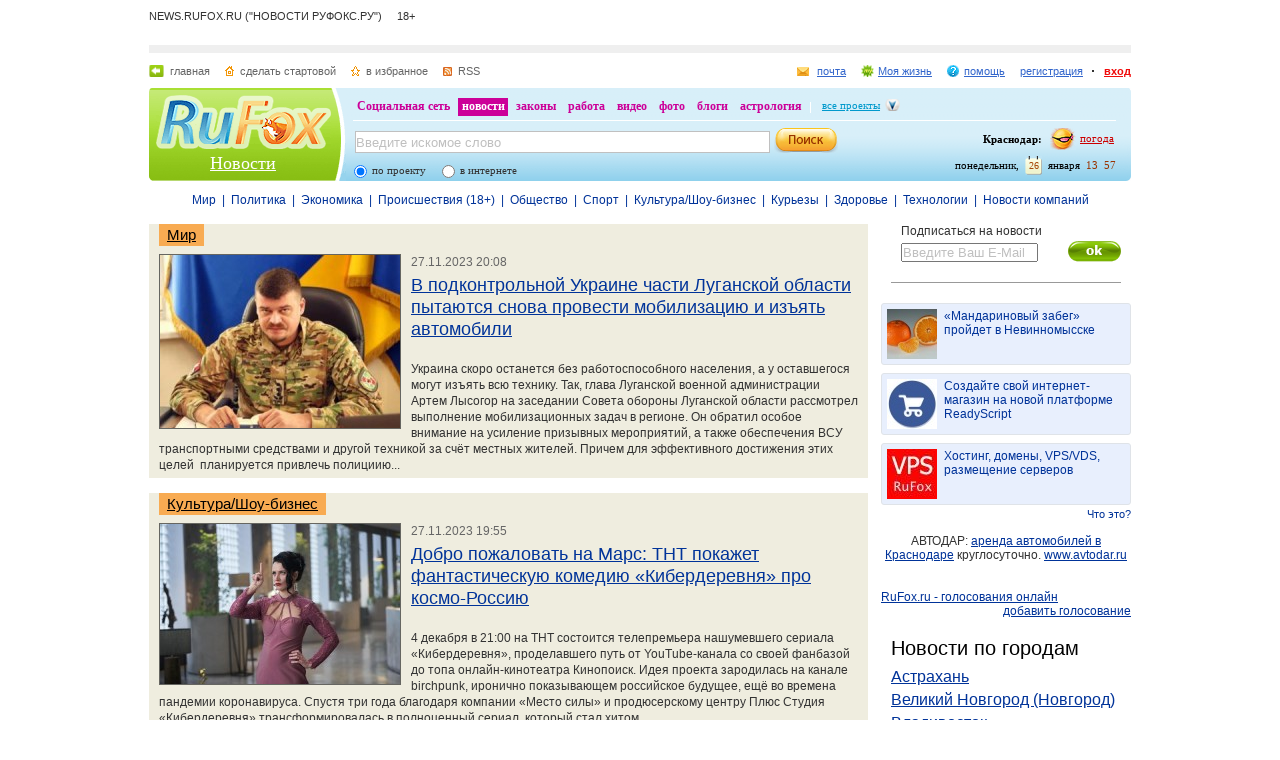

--- FILE ---
content_type: text/html; charset=utf-8
request_url: https://news.rufox.ru/archive/2023/11/27/
body_size: 18715
content:
<!DOCTYPE HTML PUBLIC "-//W3C//DTD HTML 4.01//EN" "http://www.w3.org/TR/html4/strict.dtd">
<html>
<head>
    <meta http-equiv="Pragma" content="no-cache">
    <meta http-equiv="Cache-Control" content="no-cache">
    <meta http-equiv="Content-Type" content="text/html; charset=utf-8">
    <meta name="google-site-verification" content="jmN22_97uVTAZ9AkInNkoMJ8Qq0jsjVVBzizhIeym0o" />
	<meta name="revisit-after" content="7 days">
	<meta name="viewport" content="width=960, initial-scale=1">
	<title>Лента новостей :: Новости - RuFox</title>

    
    <meta name="keywords" content="">
<meta name="description" content="">
        
    <link href="https://res.rufox.ru/css/news/style.css?v=124"  type="text/css" rel="stylesheet" />
    <link href="/favicon.ico" rel="shortcut icon" />
    
    <link rel="stylesheet" type="text/css" href="https://res.rufox.ru/css/RegionList.css?v=124" media="all"/>
    <!--[if IE 6]>
    <link href="https://res.rufox.ru/css/ie_png.css?v=124"  type="text/css" rel="stylesheet" />
    <![endif]-->
            <link rel="stylesheet" type="text/css" href="https://res.rufox.ru/css/rufox.css?v=124" media="all"/>
            <link rel="stylesheet" type="text/css" href="https://res.rufox.ru/css/colorbox.css?v=124" media="all"/>
            <link rel="stylesheet" type="text/css" href="https://res.rufox.ru/css/shapka/chapka.css?v=124" media="all"/>
                <script src="https://res.rufox.ru/js/jquery/jquery-1.5.min.js?v=89"></script>
            <script src="https://res.rufox.ru/js/rufox.js?v=89"></script>
            <script src="https://res.rufox.ru/js/shapka.js?v=89"></script>
            <script src="https://res.rufox.ru/js/clock.js?v=89"></script>
            <script src="https://res.rufox.ru/js/jquery.colorbox-min.js?v=89"></script>
        <script type="text/javascript" src="https://res.rufox.ru/js/jquery.cookie.js?v=89"></script>
    <script type="text/javascript" src="/js/init.js?v=89"></script>
   
	<link rel="alternate" type="application/rss+xml" title="Лента новостей RuFox.ru" href="http://news.rufox.ru/news/xml/index.xml" />
	<link rel="alternate" type="application/rss+xml" title="Мировые новости" href="http://news.rufox.ru/world.rss" />
	<link rel="alternate" type="application/rss+xml" title="Новости политики" href="http://news.rufox.ru/russia.rss" />
	<link rel="alternate" type="application/rss+xml" title="Новости экономики" href="http://news.rufox.ru/economy.rss" />
	<link rel="alternate" type="application/rss+xml" title="Происшествия" href="http://news.rufox.ru/incidents.rss" />
	<link rel="alternate" type="application/rss+xml" title="Общество" href="http://news.rufox.ru/society.rss" />
	<link rel="alternate" type="application/rss+xml" title="Новости спорта" href="http://news.rufox.ru/sport.rss" />
	<link rel="alternate" type="application/rss+xml" title="Новости Культуры и Шоу-бизнеса" href="http://news.rufox.ru/cultureshow.rss" />
	<link rel="alternate" type="application/rss+xml" title="Курьезные новости" href="http://news.rufox.ru/fun.rss" />
	<link rel="alternate" type="application/rss+xml" title="Новости технологий" href="http://news.rufox.ru/tehnology.rss" />
	<link rel="alternate" type="application/rss+xml" title="Новости компаний" href="http://news.rufox.ru/company.rss" />
	
	<meta property="og:title" content="Лента новостей :: Новости - RuFox">
	<meta property="og:site_name" content="Новости РуФокс">
	<meta property="og:type" content="article">
	
	<meta property="fb:admins" content="suhanov.artem">
	
	<meta name="twitter:card" content="summary">
	<meta name="twitter:site" content="@rufox">
	<meta name="twitter:title" content="Лента новостей :: Новости - RuFox">
	<meta name="twitter:description" content="Лента новостей :: Новости - RuFox">
	</head>
<body>
<!-- Yandex.Metrika counter --> <script type="text/javascript" > (function (d, w, c) { (w[c] = w[c] || []).push(function() { try { w.yaCounter47511991 = new Ya.Metrika2({ id:47511991, clickmap:true, trackLinks:true, accurateTrackBounce:true }); } catch(e) { } }); var n = d.getElementsByTagName("script")[0], s = d.createElement("script"), f = function () { n.parentNode.insertBefore(s, n); }; s.type = "text/javascript"; s.async = true; s.src = "https://mc.yandex.ru/metrika/tag.js"; if (w.opera == "[object Opera]") { d.addEventListener("DOMContentLoaded", f, false); } else { f(); } })(document, window, "yandex_metrika_callbacks2"); </script> <noscript><div><img src="https://mc.yandex.ru/watch/47511991" style="position:absolute; left:-9999px;" alt="" /></div></noscript> <!-- /Yandex.Metrika counter -->

<div id="min-max" class="min-max light">
<meta name="SKYPE_TOOLBAR" content="SKYPE_TOOLBAR_PARSER_COMPATIBLE" /> 
<!-- No index start -->
<script>   
Shapka.openSupportWindow = function(){
    w=window.open("https://help.rufox.ru/support/light.php?url="+escape(document.location.href),"support_window",'width=600,height=600,resizable=1,toolbar=0,location=0,status=0,menubar=0,directories=0,scrollbars=yes,top=0,left=0');
    w.focus();
}

serverYear = 2026;
serverMonth = 1;
serverDay = 26;
serverHours = 13;
serverMinutes = 57;
serverSeconds = 45;
</script>
<!-- Шапка сайта -->
<a name="top"></a>
<div id="block_chapka">
		

	<div class="block_otstup_page">

	<!-- Баннер -->
    
    <div class="block_servis"> NEWS.RUFOX.RU ("НОВОСТИ РУФОКС.РУ") &nbsp;&nbsp;&nbsp;&nbsp;18+</div>
    <div class="block_for_bannera">
	        <!-- Баннер новостей R1 -->
        
        <!-- Republer START -->
        <!-- Новости РуФокс. -->
        <!-- 728x90 -->
        <div id="republer_6475_7_1670950465"></div>
        <script type="text/javascript">
            (function(r, e, p, u, b) {
                if (!r[p]) {
                    b = e.getElementsByTagName("script")[0];
                    u = e.createElement("script");
                    u.type = "text/javascript";
                    u.src = "//a.republer.com/render.js?t=1670950465";
                    u.async = true;
                    b.parentNode.insertBefore(u, b);
                }
        
                r[p] = r[p] || [];
                r[p].push({
                    id          : "republer_6475_7_1670950465",
                    site_id     : 6475,
                    geometry_id : 7,
                    place_num   : 1,
                    pos         : 0,
                    float       : true
                });
            })(this, this.document, "RepublerBannerList");
        </script>
        <!-- Republer END -->
        <!-- баннер сверху -->
        </div>  
    
	<!-- Сервисы -->
		<div class="block_servis">
			<div class="servis_left">
				<a class="home" href="https://www.rufox.ru/">главная</a>
				<a class="start" href="#" onClick="rufoxSetHomePage(this);">сделать стартовой</a>
				<a class="izbran" href="#" onClick="rufoxAddToFavorites();">в избранное</a>
								<a class="rss" href="http://news.rufox.ru/news/xml/index.xml">RSS</a>
							</div>

			<div class="servis_right">

			

				                    <a class="pochta" href="http://mail.rufox.ru">почта</a>
				
                <a class="my_rf" href="http://my.rufox.ru">Моя жизнь</a>


				

                                    <a class="help" id="help_link" href="//help.rufox.ru/news/" target="_blank">помощь</a>
                                <style>
                    #help_menu{
                        display:none;
                        position:absolute;
                        width:113px;
                        overflow:hidden;
                    }
                </style>
                <div id="help_menu">
                        <div class="block_opoveshenia">
                            <p>
                                                                    <a href="http://help.rufox.ru/support/">
                                                                                                    Служба&nbsp;поддержки
                                                                </a>
                            </p>
                            <p>
                            <a href="//help.rufox.ru/news/">Помощь</a>
                            </p>
                        </div>
                </div>
                <script>
                    MenuBehavior.bindMenu("help_link", "help_menu");
                </script>

                
                					<a class="registr" href="/rfcommon/register/index.php?referer=http%3A%2F%2Fnews.rufox.ru%2Farchive%2F2023%2F11%2F27%2F">регистрация</a>
					<a class="vhod" href="/rfcommon/auth/index.php?referer=http%3A%2F%2Fnews.rufox.ru%2Farchive%2F2023%2F11%2F27%2F" onclick="javascript:Shapka.openAuthDialog(); return false;">вход</a>
							</div>
		</div>

	<!-- Блок с логотипом и поиском -->
		<div class="block_osnovn">

			<div class="kolonka_left">
				<div class="block_for_logo">
					<a href="https://www.rufox.ru/"><img src="https://res.rufox.ru/img/shapka/news_disain/logos.png" width="175" height="54" border="0" alt=""></a>
					
					<a class="link_project" href="/">Новости</a>
				</div>
			</div>

			<div class="back_r"></div>
			<div class="block_cent">

				<div id="block_projectov">
                
					<div id="project_links">
                        <a href="http://my.rufox.ru/" >Социальная сеть</a>
                        <a href="https://news.rufox.ru/" class="proj_act">новости</a>
                        <a href="http://law.rufox.ru/" >законы</a>
                        <a href="http://job.rufox.ru/" >работа</a>
						<a href="http://videos.rufox.ru/" >видео</a>
						<a href="http://foto.rufox.ru/" >фото</a>
                        <a href="http://blogs.rufox.ru/" >блоги</a>
                        
						
						<a href="http://astro.rufox.ru/" >астрология</a>
						
					</div>

					<div class="open_project">
						<a href="JavaScript:void(0)" id="all_prjs_link" class="icon">все проекты</a>
				
						<style>
						    #all_prjs_menu {
							position:absolute;
							z-index:100;
							width:100px;
							display:none;
							margin-top:-10px;
						    }
						</style>

						<!--[if IE]>
						<style>
						    #all_prjs_menu {
							margin-top:0px;
						    }
						</style>
						<![endif]-->

						<div id="all_prjs_menu">
							<div class="block_opoveshenia">
                                <p><a href="http://recept.rufox.ru/" class="flow_menu">Рецепты</a></p>
<p><a href="http://travel.rufox.ru/" class="flow_menu">Туризм</a></p>
<p><a href="http://www.rufox.ru/adverts/market/" class="flow_menu">Барахолка</a></p>
<p><a href="http://conf.rufox.ru/" class="flow_menu">Конференция</a></p>
<p><a href="http://konkurs.rufox.ru/" class="flow_menu">Королева лета</a></p>
<p><a href="http://love.rufox.ru/" class="flow_menu">Знакомства</a></p>
<p><a href="http://files.rufox.ru/" class="flow_menu">Файлы</a></p>
<p><a href="http://konkurs.rufox.ru/all/" class="flow_menu">Наши конкурсы</a></p>
<p><a href="http://play.rufox.ru/" class="flow_menu">Игры</a></p>

<p><a href="http://realty.rufox.ru/" class="flow_menu">Недвижимость</a></p>
<p><a href="http://auto.rufox.ru/" class="flow_menu">Авто</a></p>

<p><a href="http://top100.rufox.ru/" class="flow_menu">Рейтинг</a></p>
<p><a href="http://forum.rufox.ru/" class="flow_menu">Форум</a></p>
<p><a href="http://firms.rufox.ru/" class="flow_menu">Предприятия</a></p>
<p><a href="http://history.rufox.ru/" class="flow_menu">Летопись</a></p>

<p><a href="http://catalog.rufox.ru/" class="flow_menu">Каталог сайтов</a></p>                                
<p><a href="http://subscribe.rufox.ru/" class="flow_menu">Рассылки</a></p>                                
<p><a href="http://poll.rufox.ru/" class="flow_menu">Голосования</a></p>                                
<p><a href="http://hosting.rufox.ru/" class="flow_menu">Хостинг</a></p>                                
<p><a href="http://corp.rufox.ru/sms/" class="flow_menu">SMS рассылки</a></p>                                
							</div>
						</div>
					</div>
					<script>
						MenuBehavior.bindMenu("all_prjs_link", "all_prjs_menu");
					</script>
				</div>


				<div class="shapka_kolonka_right">
					<div class="pogoda">
						<table align="right">
						<tr>
						<td>
						    <div class="gorod"><b>Краснодар:</b></div>
						</td>
						<td>
						    <a href="http://pogoda.rufox.ru">погода</a>
						</td>
						</tr>
						</table>
					</div>
					<div class="gorod_time">
						<div class="time"><div id="clock_hour"></div><div id="clock_dots"></div><div id="clock_minute"></div></div>
						<div class="day_kalend">
							<div>января</div>
							<div class="kalend">26</div>
							<div>понедельник,</div>
						</div>
					</div>
				</div>

				<div class="kolonka_cent">
					<div class="block_search">
						<form action="//search.rufox.ru/news/" method="get">
							<table border="0">
							<tr>
								<td>
								<input class="input" id="mainsearchinput" value="Введите искомое слово" name="query"/>
																																<script>
									   if( jQuery && jQuery.fn.deftext ) {
										    jQuery(document).ready( function() {
										        $("#mainsearchinput").deftext();
										    });
									   }
								</script>
																</td>
								<td><input type="submit" value="" class="but_search"></td>
							</tr>
							</table>
														<div class="block_radio_sel">
                                                                <div class="cb_option">
                                    <input id="st_project" type="radio" name="stype" onclick="$(this).parents('form').attr('action','//search.rufox.ru/news/')" checked/>
                                    <div class="cb_descr">
                                        <label for="st_project">по проекту</label>
                                    </div>
                                </div>
                                                                <div class="cb_option">
                                    <input id="st_internet" type="radio" name="stype" onclick="$(this).parents('form').attr('action','//search.rufox.ru/internet/')" />
                                    <div class="cb_descr">
                                        <label for="st_internet">в интернете</label>
                                    </div>
                                </div>
                            </div>
														
						</form>
					</div>
				</div>
			</div>
		</div>
	<!-- конец блока с логотипом и поиском -->
	</div>
</div>	


    <div style="display: none;">
    <div id="auth_dialog" style="overflow: hidden;">
        <div style="height: 200px; width: 200px; float: left;"> 
            <div style="padding: 10px;">
                <div style="font-size: 18px;">Вход в систему</div>
                <form action="/rfcommon/auth/index.php" method="post">
                    <input type="hidden" name="referer" value="http://news.rufox.ru/archive/2023/11/27/"/>
                    <input type="hidden" name="dialog" value="1">
                    <div style="padding: 10px 0 3px 0;">Логин:</div>
                    <div><input type="text" style="padding: 1px; font-size: 16px; width: 165px; margin-bottom: 10px;" name="login" tabindex="1"></div>
                    <div style="padding: 3px 0;">
                        Пароль: 
                        <a target="_blank" href="http://my.rufox.ru/password/?Act=pwdrecovery" class="link_small"> забыли? </a>
                    </div>
                    <div><input type="password" style="padding: 1px; font-size: 16px; width: 165px; margin-bottom: 10px;" tabindex="2" name="pass"></div>

                    <div style="float: right; padding: 4px 10px 0 0; color: gray; font-size: 11px;" >
                        <input type="checkbox" style="float: left; height: 15px;" id="memberme_id" checked="checked" name="memberme">
                        <label for="memberme_id">&nbsp;Запомнить меня</label><br />
                    </div>
                    <input type="submit" value="Войти" tabindex="3">
                    <div style="margin-top: 5px;">
                        <a href="/rfcommon/register/index.php?referer=http%3A%2F%2Fnews.rufox.ru%2Farchive%2F2023%2F11%2F27%2F" class="link_big">регистрация &gt;&gt;</a>
                    </div>

                </form>
            </div>
        </div>
        <div style="height: 200px; width: 215px; float: left;"> 
            
            <div style="padding-top: 10px;">Использовать мою учётную запись:</div>
            <div style="height: 10px;"></div>

            <div class="soc_accounts">
                <!-- No index start -->
                <noindex>
                    <a title="Вконтакте" class="socbtn vkontakte" href="http://api.vk.com/oauth/authorize?client_id=2704085&amp;redirect_uri=http%3A%2F%2Fmy.rufox.ru%2Frfcommon%2Fauth%2Fvk.com%2Fregister.php&amp;scope=255&amp;display=page&amp;response_type=code"> Вконтакте </a>
                    <a title="Facebook" class="socbtn facebook" href="/rfcommon/auth/facebook.com/register.php?referer=http%3A%2F%2Fmy.rufox.ru%2F"> Facebook </a>
                    <a title="Mail.ru" class="socbtn mail_ru" href="https://connect.mail.ru/oauth/authorize?client_id=653717&amp;redirect_uri=http%3A%2F%2Fmy.rufox.ru%2Frfcommon%2Fauth%2Fmail.ru%2Fregister.php&amp;response_type=code">Mail.ru</a>
                    <a title="Одноклассники" class="socbtn odnoklassniki" href="http://www.odnoklassniki.ru/oauth/authorize?client_id=6183168&amp;scope=VALUABLE ACCESS;SET STATUS;PHOTO CONTENT;MESSAGING&amp;response_type=code&amp;redirect_uri=http%3A%2F%2Fmy.rufox.ru%2Frfcommon%2Fauth%2Fodnoklassniki.ru%2Fregister.php">Одноклассники</a>
                </noindex>
                <!-- No index end -->
            </div>
            
           
        </div>
    </div>
</div>
<!-- конец шапки -->
<!-- No index end -->

<div class="block_otstup">
    
    <!--категории -->
    <div class="menu_">
                   
                                        <a class="menu_links" href="/world/">Мир</a>
                               
            &nbsp;|&nbsp;                            <a class="menu_links" href="/russia/">Политика</a>
                               
            &nbsp;|&nbsp;                            <a class="menu_links" href="/economy/">Экономика</a>
                               
            &nbsp;|&nbsp;                            <a class="menu_links" href="/incidents/">Происшествия (18+)</a>
                               
            &nbsp;|&nbsp;                            <a class="menu_links" href="/society/">Общество</a>
                               
            &nbsp;|&nbsp;                            <a class="menu_links" href="/sport/">Спорт</a>
                               
            &nbsp;|&nbsp;                            <a class="menu_links" href="/cultureshow/">Культура/Шоу-бизнес</a>
                               
            &nbsp;|&nbsp;                            <a class="menu_links" href="/fun/">Курьезы</a>
                               
            &nbsp;|&nbsp;                            <a class="menu_links" href="/health/">Здоровье</a>
                               
            &nbsp;|&nbsp;                            <a class="menu_links" href="/tehnology/">Технологии</a>
                               
            &nbsp;|&nbsp;                            <a class="menu_links" href="/company/">Новости компаний</a>
                        </div>
    <!--категориям конец -->

    <!--главный блок -->
    <div class="block"> 

                
        <div class="column_right" style="width: 250px">
            <div class="subscribe" style="margin: 0px 0px; padding: 0 0 0 20px;">
    Подписаться на новости
    <input type="text" style="margin-top: 5px; color: silver; width: 133px;" value="Введите Ваш E-Mail" class="deftext" name="subscribe_email" deftext="Введите Ваш E-Mail">
    <a href="javascript:subscribe()" class="subhot">
        <img style="float: right; margin: 3px 10px 0 0;" src="//res.rufox.ru/img/cook/ok.gif">
    </a>
</div>            <br />
            <div class="line_news_2"></div>

            <style>.teasers_list{margin-top: 15px}</style>
                         
   
    
                    
    
         
                <div class="teasers_list">
                                            <div class="one_teaser">
                    <div class="teaser_square">
                        <a target="_blank" href="//my.rufox.ru/go.php?teaser_id=&url=http%3A%2F%2Fnews.rufox.ru%2Ftexts%2F2025%2F12%2F25%2F384943.htm&project_id=8">
                            <img src="http://img.rufox.ru/files/50x50/883752.jpg" width="50" height="50" />
                            &laquo;Мандариновый забег&raquo; пройдет в Невинномысске                        </a>
                    </div>
                </div>
                            <div class="teaser_separator"></div>                <div class="one_teaser">
                    <div class="teaser_square">
                        <a target="_blank" href="//my.rufox.ru/go.php?teaser_id=56&url=http%3A%2F%2Freadyscript.ru%2Fq-9rccebnzve%2F&project_id=8">
                            <img src="http://img.rufox.ru/files/50x50/724238.jpg" width="50" height="50" />
                            Создайте свой интернет-магазин на новой платформе ReadyScript                        </a>
                    </div>
                </div>
                            <div class="teaser_separator"></div>                <div class="one_teaser">
                    <div class="teaser_square">
                        <a target="_blank" href="//my.rufox.ru/go.php?teaser_id=62&url=http%3A%2F%2Fhosting.rufox.ru&project_id=8">
                            <img src="http://img.rufox.ru/files/50x50/735937.jpg" width="50" height="50" />
                            Хостинг, домены, VPS/VDS, размещение серверов                        </a>
                    </div>
                </div>
                        <div class="teasers_add" style="text-align: right; font-size: 11px; padding-top: 3px;">
                <a href="http://corp.rufox.ru/teasers/">Что это?</a>
            </div>
        </div>    
                <br />            
            <div style="text-align: center;">
	        АВТОДАР: <a href="http://www.avtodar.ru" target="_blank">аренда автомобилей в Краснодаре</a> круглосуточно. <a href="http://www.avtodar.ru" target="_blank">www.avtodar.ru</a>
            </div>

                        
                            <br />
                <div style="text-align: center;">
                    <!-- Баннер новостей R3 -->

<!-- Republer START -->
<!-- Новости РуФокс. -->
<!-- 240x400 -->
<div id="republer_6475_5_1670954118"></div>
<script type="text/javascript">
    (function(r, e, p, u, b) {
        if (!r[p]) {
            b = e.getElementsByTagName("script")[0];
            u = e.createElement("script");
            u.type = "text/javascript";
            u.src = "//a.republer.com/render.js?t=1670954118";
            u.async = true;
            b.parentNode.insertBefore(u, b);
        }

        r[p] = r[p] || [];
        r[p].push({
            id          : "republer_6475_5_1670954118",
            site_id     : 6475,
            geometry_id : 5,
            place_num   : 1,
            pos         : 0,
            float       : true
        });
    })(this, this.document, "RepublerBannerList");
</script>
<!-- Republer END -->

<!--/* OpenX Javascript Tag v2.4.6 */-->

<script type='text/javascript'><!--//<![CDATA[
   var m3_u = (location.protocol=='https:'?'https://adv.rufox.ru/delivery/ajs.php':'http://adv.rufox.ru/delivery/ajs.php');
   var m3_r = Math.floor(Math.random()*99999999999);
   if (!document.MAX_used) document.MAX_used = ',';
   document.write ("<scr"+"ipt type='text/javascript' defer src='"+m3_u);
   document.write ("?zoneid=24&amp;target=_blank");
   document.write ('&amp;cb=' + m3_r);
   if (document.MAX_used != ',') document.write ("&amp;exclude=" + document.MAX_used);
   document.write ("&amp;loc=" + escape(window.location));
   if (document.referrer) document.write ("&amp;referer=" + escape(document.referrer));
   if (document.context) document.write ("&context=" + escape(document.context));
   if (document.mmm_fo) document.write ("&amp;mmm_fo=1");
   document.write ("'><\/scr"+"ipt>");
//]]>--></script><noscript><a href='//adv.rufox.ru/delivery/ck.php?n=a83662eb&amp;cb=463869' target='_blank'><img src='//adv.rufox.ru/delivery/avw.php?zoneid=24&amp;n=a83662eb' border='0' alt='' /></a></noscript>
 


                </div>
                <br />
                        
            

<a id='poll-link_1' href='//poll.rufox.ru'>RuFox.ru - голосования онлайн</a><script src='//poll.rufox.ru/?Act=ajax&id=1&host=news.rufox.ru'></script> 

<div style="text-align: right; padding-bottom: 5px;">
    <a href="//poll.rufox.ru/?Act=addPoll">добавить голосование</a>
</div>                <div class="vertical_cities">
        <h2 style="padding-left: 0pt; margin-left: 0pt;"><a href="/cities/" class="block_title">Новости по городам</a></h2>
                    <div>
                <a href="/Astrahan/">Астрахань</a>
            </div>
                    <div>
                <a href="/VelikiyNovgorod/">Великий Новгород (Новгород)</a>
            </div>
                    <div>
                <a href="/Vladivostok/">Владивосток</a>
            </div>
                    <div>
                <a href="/Vkadikavkaz/">Владикавказ</a>
            </div>
                    <div>
                <a href="/Volgograd/">Волгоград</a>
            </div>
                    <div>
                <a href="/Grozniy/">Грозный</a>
            </div>
                    <div>
                <a href="/Ekaterinburg/">Екатеринбург</a>
            </div>
                    <div>
                <a href="/Kazan/">Казань</a>
            </div>
                    <div>
                <a href="/Krasnodar/">Краснодар</a>
            </div>
                    <div>
                <a href="/Krasnoyarsk/">Красноярск</a>
            </div>
                    <div>
                <a href="/Maykop/">Майкоп (Адыгея)</a>
            </div>
                    <div>
                <a href="/Mahachkala/">Махачкала</a>
            </div>
                    <div>
                <a href="/Moscow/">Москва</a>
            </div>
                    <div>
                <a href="/Novosibirsk/">Новосибирск</a>
            </div>
                    <div>
                <a href="/Perm/">Пермь</a>
            </div>
                    <div>
                <a href="/Rostov-na-Donu/">Ростов-на-Дону</a>
            </div>
                    <div>
                <a href="/St-Petersburg/">Санкт-Петербург</a>
            </div>
                    <div>
                <a href="/Sochi/">Сочи</a>
            </div>
                    <div>
                <a href="/Stavropol/">Ставрополь</a>
            </div>
                    <div>
                <a href="/Ufa/">Уфа</a>
            </div>
                <div style="text-align: right;">
            <a href="/cities/" style="font-size: 12px;">Другой город</a>    
        </div>
    </div>
          
            <div id="calendar" class="block_calendar">
    <h2><a href="/calendar/">Архив новостей</a></h2>

    <form name="calendar_browse" id="calendar_browse" action="/" method="get">
        <input type="hidden" name="Act" value="archive"/>
        <select name="month" class="calendar_month">
                    <option value="1">Январь</option>
                    <option value="2">Февраль</option>
                    <option value="3">Март</option>
                    <option value="4">Апрель</option>
                    <option value="5">Май</option>
                    <option value="6">Июнь</option>
                    <option value="7">Июль</option>
                    <option value="8">Август</option>
                    <option value="9">Сентябрь</option>
                    <option value="10">Октябрь</option>
                    <option value="11" selected  style="background-color: #d4e2f3;">Ноябрь</option>
                    <option value="12">Декабрь</option>
                </select>
        <select name="year" class="calendar_year">
                    <option value="2006">2006</option>
                    <option value="2007">2007</option>
                    <option value="2008">2008</option>
                    <option value="2009">2009</option>
                    <option value="2010">2010</option>
                    <option value="2011">2011</option>
                    <option value="2012">2012</option>
                    <option value="2013">2013</option>
                    <option value="2014">2014</option>
                    <option value="2015">2015</option>
                    <option value="2016">2016</option>
                    <option value="2017">2017</option>
                    <option value="2018">2018</option>
                    <option value="2019">2019</option>
                    <option value="2020">2020</option>
                    <option value="2021">2021</option>
                    <option value="2022">2022</option>
                    <option value="2023" selected style="background-color: #d4e2f3;">2023</option>
                    <option value="2024">2024</option>
                    <option value="2025">2025</option>
                    <option value="2026">2026</option>
                </select>
        <input type="submit" class="calendar_go" value="&gt;" />
    </form>

    <div id="calendar_container">
        <table>
        <tbody>
        <tr><td>Пн</td><td>Вт</td><td>Ср</td><td>Чт</td><td>Пт</td><td>Сб</td><td>Вс</td></tr>
            <tr height="15">
        <td></td>
                            
        <td></td>
                            
        <td class="day">
                            01                        </td>
                            
        <td class="day">
                            <a href="/archive/2023/11/2/" title="20 новостей за день" alt="20 новостей за день" style="font-weight: bold;">2</a>
                        </td>
                            
        <td class="day">
                            <a href="/archive/2023/11/3/" title="14 новостей за день" alt="14 новостей за день" style="font-weight: bold;">3</a>
                        </td>
                            
        <td class="day">
                            04                        </td>
                            
        <td class="day">
                            05                        </td>
                </tr>            <tr height="15">
        <td class="day">
                            06                        </td>
                            
        <td class="day">
                            <a href="/archive/2023/11/7/" title="14 новостей за день" alt="14 новостей за день" style="font-weight: bold;">7</a>
                        </td>
                            
        <td class="day">
                            <a href="/archive/2023/11/8/" title="8 новостей за день" alt="8 новостей за день" style="font-weight: bold;">8</a>
                        </td>
                            
        <td class="day">
                            <a href="/archive/2023/11/9/" title="10 новостей за день" alt="10 новостей за день" style="font-weight: bold;">9</a>
                        </td>
                            
        <td class="day">
                            <a href="/archive/2023/11/10/" title="14 новостей за день" alt="14 новостей за день" style="font-weight: bold;">10</a>
                        </td>
                            
        <td class="day">
                            11                        </td>
                            
        <td class="day">
                            12                        </td>
                </tr>            <tr height="15">
        <td class="day">
                            <a href="/archive/2023/11/13/" title="12 новостей за день" alt="12 новостей за день" style="font-weight: bold;">13</a>
                        </td>
                            
        <td class="day">
                            <a href="/archive/2023/11/14/" title="13 новостей за день" alt="13 новостей за день" style="font-weight: bold;">14</a>
                        </td>
                            
        <td class="day">
                            <a href="/archive/2023/11/15/" title="9 новостей за день" alt="9 новостей за день" style="font-weight: bold;">15</a>
                        </td>
                            
        <td class="day">
                            <a href="/archive/2023/11/16/" title="17 новостей за день" alt="17 новостей за день" style="font-weight: bold;">16</a>
                        </td>
                            
        <td class="day">
                            <a href="/archive/2023/11/17/" title="13 новостей за день" alt="13 новостей за день" style="font-weight: bold;">17</a>
                        </td>
                            
        <td class="day">
                            18                        </td>
                            
        <td class="day">
                            <a href="/archive/2023/11/19/" title="7 новостей за день" alt="7 новостей за день" style="font-weight: bold;">19</a>
                        </td>
                </tr>            <tr height="15">
        <td class="day">
                            <a href="/archive/2023/11/20/" title="18 новостей за день" alt="18 новостей за день" style="font-weight: bold;">20</a>
                        </td>
                            
        <td class="day">
                            <a href="/archive/2023/11/21/" title="15 новостей за день" alt="15 новостей за день" style="font-weight: bold;">21</a>
                        </td>
                            
        <td class="day">
                            <a href="/archive/2023/11/22/" title="11 новостей за день" alt="11 новостей за день" style="font-weight: bold;">22</a>
                        </td>
                            
        <td class="day">
                            <a href="/archive/2023/11/23/" title="25 новостей за день" alt="25 новостей за день" style="font-weight: bold;">23</a>
                        </td>
                            
        <td class="day">
                            <a href="/archive/2023/11/24/" title="21 новость за день" alt="21 новость за день" style="font-weight: bold;">24</a>
                        </td>
                            
        <td class="day">
                            <a href="/archive/2023/11/25/" title="2 новости за день" alt="2 новости за день" style="font-weight: bold;">25</a>
                        </td>
                            
        <td class="day">
                            26                        </td>
                </tr>            <tr height="15">
        <td class="day">
                            <a href="/archive/2023/11/27/" title="19 новостей за день" alt="19 новостей за день" style="font-weight: bold;">27</a>
                        </td>
                            
        <td class="day">
                            <a href="/archive/2023/11/28/" title="17 новостей за день" alt="17 новостей за день" style="font-weight: bold;">28</a>
                        </td>
                            
        <td class="day">
                            <a href="/archive/2023/11/29/" title="16 новостей за день" alt="16 новостей за день" style="font-weight: bold;">29</a>
                        </td>
                            
        <td class="day">
                            <a href="/archive/2023/11/30/" title="9 новостей за день" alt="9 новостей за день" style="font-weight: bold;">30</a>
                        </td>
                            
        <td></td>
                            
        <td></td>
                            
        <td></td>
                </tr>              </tbody>
        </table>
    </div>
</div>

            <!-- No index start -->
            <noindex>
                <div id="unit_95032"><a href="https://smi2.net/" >Новости СМИ2</a></div>
            </noindex>
            <!-- No index end -->

            <script type="text/javascript" charset="utf-8">
              (function() {
                var sc = document.createElement('script'); sc.type = 'text/javascript'; sc.async = true;
                sc.src = '//smi2.ru/data/js/95032.js'; sc.charset = 'utf\u002D8';
                var s = document.getElementsByTagName('script')[0]; s.parentNode.insertBefore(sc, s);
              }());
            </script>

            <br><br>
            
            <div class="stlinks">
<script type="text/javascript">
<!--
var _acic={dataProvider:10};(function(){var e=document.createElement("script");e.type="text/javascript";e.async=true;e.src="https://www.acint.net/aci.js";var t=document.getElementsByTagName("script")[0];t.parentNode.insertBefore(e,t)})()
//-->
</script><!--2503718533755--><div id='amoP_2503718533755'></div></div>





<!-- Republer START -->
<!-- Информационно-развлектельный портал RuFox. -->
<!-- 240x400 -->
<div id="republer_4216_5_1670955043"></div>
<script type="text/javascript">
    (function(r, e, p, u, b) {
        if (!r[p]) {
            b = e.getElementsByTagName("script")[0];
            u = e.createElement("script");
            u.type = "text/javascript";
            u.src = "//a.republer.com/render.js?t=1670955043";
            u.async = true;
            b.parentNode.insertBefore(u, b);
        }

        r[p] = r[p] || [];
        r[p].push({
            id          : "republer_4216_5_1670955043",
            site_id     : 4216,
            geometry_id : 5,
            place_num   : 1,
            pos         : 0,
            float       : true
        });
    })(this, this.document, "RepublerBannerList");
</script>
<!-- Republer END -->

                <!--конец правой колонке-->
        </div>
        
        <div id="main" class="column_middle" style="margin: 0 263px 0 0;">
            <!--начало центра-->
                <div class="hot"> 
        <div class="rubriki"><a href="/world/" class="rubriki_">Мир</a></div>
            <table cellspacing="0" cellpadding="0" border="0" class="rub_main" width="100%">
                <tr valign="top">
                <td>
                                                            <a href="/texts/2023/11/27/377520.htm">
                        <img src="http://img.rufox.ru/files/news2/875248.jpg" alt="В подконтрольной Украине части Луганской области пытаются снова провести мобилизацию и изъять автомобили" class="teaser">
                    </a>
                                        <div class="date_publ_news">27.11.2023 20:08</div>
                    <div class="top_rubrik"><a href="/texts/2023/11/27/377520.htm" class="top_rubriki">В подконтрольной Украине части Луганской области пытаются снова провести мобилизацию и изъять автомобили</a></div>
                <div>
                <br>
                Украина скоро останется без работоспособного населения, а у оставшегося могут изъять всю технику.
Так, глава Луганской военной администрации Артем Лысогор на заседании Совета обороны Луганской области рассмотрел выполнение мобилизационных задач в регионе.
Он обратил особое внимание на усиление призывных мероприятий, а также обеспечения ВСУ транспортными средствами и другой техникой за счёт местных жителей. Причем для эффективного достижения этих целей&nbsp; планируется привлечь полициию...                </td>
                </tr>
            </table>
    </div>
                          
    <div class="hot"> 
        <div class="rubriki"><a href="/cultureshow/" class="rubriki_">Культура/Шоу-бизнес</a></div>
            <table cellspacing="0" cellpadding="0" border="0" class="rub_main" width="100%">
                <tr valign="top">
                <td>
                                                            <a href="/texts/2023/11/27/377519.htm">
                        <img src="http://img.rufox.ru/files/news2/875247.jpg" alt="Добро пожаловать на Марс: ТНТ покажет фантастическую комедию &laquo;Кибердеревня&raquo; про космо-Россию" class="teaser">
                    </a>
                                        <div class="date_publ_news">27.11.2023 19:55</div>
                    <div class="top_rubrik"><a href="/texts/2023/11/27/377519.htm" class="top_rubriki">Добро пожаловать на Марс: ТНТ покажет фантастическую комедию &laquo;Кибердеревня&raquo; про космо-Россию</a></div>
                <div>
                <br>
                4 декабря в 21:00 на ТНТ состоится телепремьера нашумевшего сериала &laquo;Кибердеревня&raquo;, проделавшего путь от YouTube-канала со своей фанбазой до топа онлайн-кинотеатра Кинопоиск. Идея проекта зародилась на канале birchpunk, иронично показывающем российское будущее, ещё во времена пандемии коронавируса. Спустя три года благодаря компании &laquo;Место силы&raquo; и продюсерскому центру Плюс Студия &laquo;Кибердеревня&raquo; трансформировалась в полноценный сериал, который стал хитом...                </td>
                </tr>
            </table>
    </div>
                          
    <div class="hot"> 
        <div class="rubriki"><a href="/society/" class="rubriki_">Общество</a></div>
            <table cellspacing="0" cellpadding="0" border="0" class="rub_main" width="100%">
                <tr valign="top">
                <td>
                                                            <div class="date_publ_news">27.11.2023 19:52</div>
                    <div class="top_rubrik"><a href="/texts/2023/11/27/377518.htm" class="top_rubriki">Инженеры-механики в тренде: в Ростовской области спрос на них взлетел на 38%</a></div>
                <div>
                <br>
                В начале 2023 года служба исследований&nbsp;hh.ru&nbsp;выяснила у работодателей топ-10 категорий персонала, численность которых будет увеличена в этом году. По итогам десяти месяцев видно, что представители производственного персонала остаются лидерами по спросу у компаний. Яркий пример тому &ndash; инженеры-механики, потребность в которых в Ростовской области на 38% превышает прошлогодние показатели, а зарплаты выросли более чем на 10&nbsp;000 рублей.&nbsp;&nbsp;
Опрос 2023 года показывает,...                </td>
                </tr>
            </table>
    </div>
                          
    <div class="hot"> 
        <div class="rubriki"><a href="/cultureshow/" class="rubriki_">Культура/Шоу-бизнес</a></div>
            <table cellspacing="0" cellpadding="0" border="0" class="rub_main" width="100%">
                <tr valign="top">
                <td>
                                                            <a href="/texts/2023/11/27/377517.htm">
                        <img src="http://img.rufox.ru/files/news2/875245.jpg" alt="ТНТ и Good Story Media приступили к съёмкам мультижанрового проекта &laquo;Бедные смеются, богатые плачут&raquo;" class="teaser">
                    </a>
                                        <div class="date_publ_news">27.11.2023 14:40</div>
                    <div class="top_rubrik"><a href="/texts/2023/11/27/377517.htm" class="top_rubriki">ТНТ и Good Story Media приступили к съёмкам мультижанрового проекта &laquo;Бедные смеются, богатые плачут&raquo;</a></div>
                <div>
                <br>
                Телеканал ТНТ объявляет о старте съемок сезона сериала &laquo;Бедные смеются, богатые плачут&raquo; производства Good Story Media. Проект соединил в себе жанры драмеди и сериалити. Все действие будет происходить на Рублевке, а сюжет построен вокруг столкновения представителей разных социальных слоев - обитателей элитарного московского поселка, а также их прислуги. Первый сезон состоит из 16 часовых серий.
Авторы обещают перезагрузить привычное понимание жанра семейной истории, создав...                </td>
                </tr>
            </table>
    </div>
                          
    <div class="hot"> 
        <div class="rubriki"><a href="/cultureshow/" class="rubriki_">Культура/Шоу-бизнес</a></div>
            <table cellspacing="0" cellpadding="0" border="0" class="rub_main" width="100%">
                <tr valign="top">
                <td>
                                                            <a href="/texts/2023/11/27/377516.htm">
                        <img src="http://img.rufox.ru/files/news2/875244.jpg" alt="&laquo;Девушки с Макаровым&raquo; возвращаются: телеканал ТНТ покажет четвертый сезон комедийного хита" class="teaser">
                    </a>
                                        <div class="date_publ_news">27.11.2023 14:36</div>
                    <div class="top_rubrik"><a href="/texts/2023/11/27/377516.htm" class="top_rubriki">&laquo;Девушки с Макаровым&raquo; возвращаются: телеканал ТНТ покажет четвертый сезон комедийного хита</a></div>
                <div>
                <br>
                К касту проекта присоединились Кузьма Сапрыкин и Ирина Темичева.
11 декабря в 20.00 на телеканале ТНТ состоится премьера четвертого сезона комедии &laquo;Девушки с Макаровым&raquo;, главные роли в которой играют Павел Майков, Алевтина Тукан, Валерия Астапова, Влада Ермолаева и Елена Полянская. Новых персонажей - адвоката Маргариту, с которой у сурового опера Макарова будет роман, а также героя полицейских сериалов - в сезоне сыграют Ирина Темичева (&ldquo;Звездный суд&rdquo;) и Кузьма Сапрыкин...                </td>
                </tr>
            </table>
    </div>
	<div align="center">
<!-- Republer START -->
<!-- Новости РуФокс. -->
<!-- 468x60 -->
<div id="republer_6475_14_1670954959"></div>
<script type="text/javascript">
    (function(r, e, p, u, b) {
        if (!r[p]) {
            b = e.getElementsByTagName("script")[0];
            u = e.createElement("script");
            u.type = "text/javascript";
            u.src = "//a.republer.com/render.js?t=1670954959";
            u.async = true;
            b.parentNode.insertBefore(u, b);
        }

        r[p] = r[p] || [];
        r[p].push({
            id          : "republer_6475_14_1670954959",
            site_id     : 6475,
            geometry_id : 14,
            place_num   : 1,
            pos         : 0,
            float       : true
        });
    })(this, this.document, "RepublerBannerList");
</script>
<!-- Republer END -->
	</div>
                          
    <div class="hot"> 
        <div class="rubriki"><a href="/incidents/" class="rubriki_">Происшествия (18+)</a></div>
            <table cellspacing="0" cellpadding="0" border="0" class="rub_main" width="100%">
                <tr valign="top">
                <td>
                                                            <div class="date_publ_news">27.11.2023 14:32</div>
                    <div class="top_rubrik"><a href="/texts/2023/11/27/377515.htm" class="top_rubriki">Сочинские спасатели эвакуировали с приморской набережной погибшего мужчину</a></div>
                <div>
                <br>
                27 ноября от сотрудников полиции в спасательный отряд МЧС поступила информация, что на набережной неподалеку от ресторана &laquo;Старгород&raquo; находится тело мужчины.
Спасатели Центрального подразделения ЮРПСО МЧС России обнаружили погибшего под завалом из веток, вынесенных волнами на черноморскую набережную. Мужчину передали сотрудникам правоохранительных органов. На данный момент личность погибшего не установлена.
Напомним, в минувшее воскресенье, 27 ноября, на Черноморском побережье...                </td>
                </tr>
            </table>
    </div>
                          
    <div class="hot"> 
        <div class="rubriki"><a href="/health/" class="rubriki_">Здоровье</a></div>
            <table cellspacing="0" cellpadding="0" border="0" class="rub_main" width="100%">
                <tr valign="top">
                <td>
                                                            <a href="/texts/2023/11/27/377514.htm">
                        <img src="http://img.rufox.ru/files/news2/875243.jpg" alt="Сердце не камень: около половины ростовчан не знают о наследственной предрасположенности к сердечно-сосудистым заболеваниям" class="teaser">
                    </a>
                                        <div class="date_publ_news">27.11.2023 14:28</div>
                    <div class="top_rubrik"><a href="/texts/2023/11/27/377514.htm" class="top_rubriki">Сердце не камень: около половины ростовчан не знают о наследственной предрасположенности к сердечно-сосудистым заболеваниям</a></div>
                <div>
                <br>
                СК &laquo;Росгосстрах Жизнь&raquo; и банк &laquo;Открытие&raquo; решили выяснить как ростовчане заботятся о своей сердечно-сосудистой системе. Ведь по данным Росстата, болезни, связанные с системой кровообращения &ndash; самая частая причина ухода из жизни в России (43,8%, или 831 557 в абсолютном значении). В ходе опроса* выяснилось, что лишь половина респондентов уделяют внимание этому жизненно важному органу. Причем более четверти из них делают это время от времени (29%) и только 20% &ndash;...                </td>
                </tr>
            </table>
    </div>
                          
    <div class="hot"> 
        <div class="rubriki"><a href="/tehnology/" class="rubriki_">Технологии</a></div>
            <table cellspacing="0" cellpadding="0" border="0" class="rub_main" width="100%">
                <tr valign="top">
                <td>
                                                            <a href="/texts/2023/11/27/377513.htm">
                        <img src="http://img.rufox.ru/files/news2/875246.jpg" alt="Андрей Кондауров, участник второго сезона шоу &laquo;Вызов&raquo; на ТНТ, примет участие в III Конгрессе молодых ученых в Сочи" class="teaser">
                    </a>
                                        <div class="date_publ_news">27.11.2023 11:52</div>
                    <div class="top_rubrik"><a href="/texts/2023/11/27/377513.htm" class="top_rubriki">Андрей Кондауров, участник второго сезона шоу &laquo;Вызов&raquo; на ТНТ, примет участие в III Конгрессе молодых ученых в Сочи</a></div>
                <div>
                <br>
                С 28 по 30 ноября в Сочи, в парке науки и искусств &laquo;Сириус&raquo;, состоится III Конгресс молодых ученых. В рамках этого мероприятия будет организована деловая программа, включающая в себя дискуссионные площадки, мастер-классы и не только. Одним из таких мероприятий станет круглый стол на тему &laquo;Наука в массы: ученые как новые лидеры общественного мнения&raquo;.&nbsp;
Дискуссия состоится 28 ноября и будет посвящена вопросам популяризации науки среди молодежи, а также роли ученых в...                </td>
                </tr>
            </table>
    </div>
                          
    <div class="hot"> 
        <div class="rubriki"><a href="/incidents/" class="rubriki_">Происшествия (18+)</a></div>
            <table cellspacing="0" cellpadding="0" border="0" class="rub_main" width="100%">
                <tr valign="top">
                <td>
                                                            <a href="/texts/2023/11/27/377512.htm">
                        <img src="http://img.rufox.ru/files/news2/875241.jpg" alt="В Сочи спасатели ликвидируют последствия разгула стихии" class="teaser">
                    </a>
                                        <div class="date_publ_news">27.11.2023 11:47</div>
                    <div class="top_rubrik"><a href="/texts/2023/11/27/377512.htm" class="top_rubriki">В Сочи спасатели ликвидируют последствия разгула стихии</a></div>
                <div>
                <br>
                За сутки спасатели ЮРПСО МЧС России шесть раз выезжали на ликвидацию&nbsp; последствий стихии в разных районах курорта.
26 ноября в 17.40 в спасательный отряд МЧС поступило сообщение, что на улице Богдана Хмельницкого из-за сильного шквалистого ветра на жилой дом упало дерево и перегородило вход в соседнее здание. Спасатели Адлерского подразделения ЮРПСО МЧС России распилили дерево, тем самым освободив крышу дома и вход в жилое помещение.
Спустя два часа оперативным дежурным поступил звонок о...                </td>
                </tr>
            </table>
    </div>
                          
    <div class="hot"> 
        <div class="rubriki"><a href="/tehnology/" class="rubriki_">Технологии</a></div>
            <table cellspacing="0" cellpadding="0" border="0" class="rub_main" width="100%">
                <tr valign="top">
                <td>
                                                            <a href="/texts/2023/11/27/377511.htm">
                        <img src="http://img.rufox.ru/files/news2/875240.jpg" alt="Студентка КубГУ Диана Гез вошла в число победителей профессионального конкурса Флагманы образования" class="teaser">
                    </a>
                                        <div class="date_publ_news">27.11.2023 11:43</div>
                    <div class="top_rubrik"><a href="/texts/2023/11/27/377511.htm" class="top_rubriki">Студентка КубГУ Диана Гез вошла в число победителей профессионального конкурса Флагманы образования</a></div>
                <div>
                <br>
                Объявлены имена 10 победителей финала профессионального конкурса&nbsp;&laquo;Флагманы образования&raquo;&nbsp;президентской платформы&nbsp;&laquo;Россия &ndash; страна возможностей&raquo;. По итогам соревнований, которые проходили на площадке Уральского государственного педагогического университета в число сильнейших вошла студентка Кубанского государственного университета Диана Гез.&nbsp;Проект &laquo;Флагманы образования&raquo; реализуется в рамках федерального проекта &laquo;Социальные лифты...                </td>
                </tr>
            </table>
    </div>
                          


<style>
.block_spisok {
position:relative;
width:99%;
zoom:1;
}

a.numb_page,
a.numb_page_act {
display: block;
float: left;
margin-right: 1px;
padding: 3px 6px;
font-size: 11px;
text-decoration: none;
}

a.numb_page {
background-color: #efefef;
color:#000000;
}

a.numb_page_act:link,
a.numb_page_act:visited,
a.numb_page_act:hover,
a.numb_page_act:active {
    background-color: #cccccc;
    color: #cc6600;
    cursor:default;
}

.block_goto_page {
float: left;
margin-right: 4px;
overflow: hidden;
}

.block_goto_page a {
float: left;
margin-right: 1px;
}

a.dots:link,
a.dots:visited,
a.dots:hover,
a.dots:active{
    color: red;
}
</style>
 
  <table cellpadding="7" class="block_spisok">
    <td class="menu_page">
		<div class="block_goto_page">
						<img src="https://res.rufox.ru/img/blogs/nazad-1_disabled.gif" width="24" height="19" border="0" alt="" style="margin-right:1px;"><img src="https://res.rufox.ru/img/blogs/nazad-2_disabled.gif" width="18" height="19" border="0" alt="">
					</div>
            
				   				<a class="numb_page_act" href="/archive/2023/11/27/p1/">1</a>
		   				   				<a class="numb_page" href="/archive/2023/11/27/p2/">2</a>
		   		   
            
		<div class="block_goto_page" style="margin-left:4px;">
						<a title="Следующая" href="/archive/2023/11/27/p2/"><img src="https://res.rufox.ru/img/blogs/vpered-2.gif" width="18" height="19" border="0" alt=""></a>
			<a title="В конец" href="/archive/2023/11/27/p2/"><img src="https://res.rufox.ru/img/blogs/vpered-1.gif" width="24" height="19" border="0" alt=""></a>
					</div>
	</td>
	</tr>
    </table>


		

            <!--конец центра-->
        </div>

            
    </div>
    <!-- конец главный блок -->

</div> <!-- endof block_otstup -->
    <!-- No index start -->

<!-- Rating@Mail.ru counter -->
<script type="text/javascript">
var _tmr = window._tmr || (window._tmr = []);
_tmr.push({id: "2932716", type: "pageView", start: (new Date()).getTime()});
(function (d, w, id) {
  if (d.getElementById(id)) return;
  var ts = d.createElement("script"); ts.type = "text/javascript"; ts.async = true; ts.id = id;
  ts.src = (d.location.protocol == "https:" ? "https:" : "http:") + "//top-fwz1.mail.ru/js/code.js";
  var f = function () {var s = d.getElementsByTagName("script")[0]; s.parentNode.insertBefore(ts, s);};
  if (w.opera == "[object Opera]") { d.addEventListener("DOMContentLoaded", f, false); } else { f(); }
})(document, window, "topmailru-code");
</script><noscript><div>
<img src="//top-fwz1.mail.ru/counter?id=2932716;js=na" style="border:0;position:absolute;left:-9999px;" alt="" />
</div></noscript>
<!-- //Rating@Mail.ru counter -->

<!-- No index start -->


<!--RuFox Project Counter-->
	<script type="text/javascript"><!--
	document.write("<img src='//top100.rufox.ru/cgi-bin/ncounter.pl?id%=163124;r%="+
	escape(document.referrer)+((typeof(screen)=="undefined")?"":
	";s%="+screen.width+"*"+screen.height+";d%="+(screen.colorDepth?
	screen.colorDepth:screen.pixelDepth))+";u%="+escape(document.URL)+
	";j%="+navigator.javaEnabled()+
	";h%="+escape(document.title.substring(0,80))+";rand%="+Math.random()+
	"' border=0 width=1 height=1>")//--></script>
	<noscript>
	<img border="0" src="//top100.rufox.ru/cgi-bin/ncounter.pl?id%=163124;j%=false;" width=1 height=1 alt="">
	</noscript>
<!--End RuFox Project Counter-->
<!-- No index end -->
<script> 
function wopen(url,w,h){  
eval('opened=window.open("","none","top=10, left=100, width="+w+", height="+h+", resizable=0","replace=yes")');  
opened.document.open();  
opened.document.write('<body leftmargin=0 topmargin=0><img src="'+url+'"></body>');  
opened.document.close();  
}  

openReportWindow = function(){
    w=window.open("//help.rufox.ru/support/reporterror.php?url="+document.location,"support_window",'width=550,height=450,resizable=1,toolbar=0,location=0,status=0,menubar=0,directories=0,scrollbars=yes,top=0,left=0');
    w.focus();
}
</script>

<div class="footer_new">
	<div class="hblock ontop system"><p style="text-align: right;">
<!-- No index start -->
<!--RuFox Counter-->
	<script type="text/javascript"><!--
	document.write("<a href='//top100.rufox.ru/view/?Act=showstat&type=dynamic&id=622'><img src='//top100.rufox.ru/cgi-bin/ncounter.pl?id%=622;t%=9;r%="+
	escape(document.referrer)+((typeof(screen)=="undefined")?"":
	";s%="+screen.width+"*"+screen.height+";d%="+(screen.colorDepth?
	screen.colorDepth:screen.pixelDepth))+";u%="+escape(document.URL)+
	";j%="+navigator.javaEnabled()+
	";h%="+escape(document.title.substring(0,80))+";rand%="+Math.random()+
	"' alt='Статистика портала' border=0 width=1 height=1></a>")//--></script>
	<noscript>
	<a href="//top100.rufox.ru/view/?Act=showstat&type=dynamic&id=622"><img border="0" src="//top100.rufox.ru/cgi-bin/ncounter.pl?id%=622;t%=9;j%=false;" width=1 height=1 alt=""></a>
	</noscript>
<!--End RuFox Counter-->
<!-- No index end -->
</p><a href="#top">наверх</a></div>
	<div class="hblock line"></div>
	<div class="hblock floathack bottom">
			<span class="system copy">&copy; 2007-2026 ООО «РуФокс» &nbsp; &nbsp;<a style="color: #333333;" href=javascript:wopen("https://res.rufox.ru/img/news/licensia_smi.jpg",480,693)>Лицензия Минпечати Эл No ФС77-34854</a></span> 
			<a class="system" href="//corp.rufox.ru/news_info/">Редакция новостей</a>
			<a class="system mark" href="//corp.rufox.ru/contacts/">контакты</a>
			<a class="system mark" href="//hosting.rufox.ru/">хостинг</a>
			<a class="system mark" href="//web.rufox.ru/">создание сайтов</a>
			<a class="system mark red" href="//corp.rufox.ru/sales/">реклама на сайте</a>
			
			<a class="system mark" href="//corp.rufox.ru/partners/">наши партнеры</a>
						<p class="text_expanded">Новости руфокс.ру - свежие новости мира, новости Краснодара, Краснодарского края, России и СНГ
            
            <a style="float: right; color: #333333;" href="javascript:void(0);" onclick="openReportWindow()">сообщить об ошибке</a>
            </p>
	</div>
</div>
<!-- No index end -->    


<div style="text-align:center;">
<!-- Republer START -->
<!-- Новости РуФокс. -->
<!-- 728x90 -->
<div id="republer_6475_7_1670955126"></div>
<script type="text/javascript">
    (function(r, e, p, u, b) {
        if (!r[p]) {
            b = e.getElementsByTagName("script")[0];
            u = e.createElement("script");
            u.type = "text/javascript";
            u.src = "//a.republer.com/render.js?t=1670955126";
            u.async = true;
            b.parentNode.insertBefore(u, b);
        }

        r[p] = r[p] || [];
        r[p].push({
            id          : "republer_6475_7_1670955126",
            site_id     : 6475,
            geometry_id : 7,
            place_num   : 1,
            pos         : 0,
            float       : true
        });
    })(this, this.document, "RepublerBannerList");
</script>
<!-- Republer END -->
</div>

</div> <!-- endof min_max -->


</body>
</html>
<!--0,182199954987-->
<!--peak: 3,52 Mb-->

--- FILE ---
content_type: application/javascript;charset=utf-8
request_url: https://smi2.ru/data/js/95032.js
body_size: 2145
content:
document.getElementById('unit_95032').innerHTML='<table width="100%" cellspacing="0" cellpadding="0" border="0"><tr><td style="text-align: center; vertical-align: top; padding: 0 0 15px 0"><div style="margin: 0 0 5px 0"><a href="https://smi2.ru/newdata/news?ad=16167524&bl=95032&ct=adpreview&st=45&nvuuid=48b2736c-ae64-3891-6900-000977f601e5&bvuuid=74c5dd8b-ef8a-4acd-b256-f861325fe7ee&rnd=166030481" target="_blank" ><img border="0" src="//static8.smi2.net/img/150x150/13015095.jpeg" width="150" height="150" /></a></div><a href="https://smi2.ru/newdata/news?ad=16167524&bl=95032&ct=adpreview&st=45&nvuuid=48b2736c-ae64-3891-6900-000977f601e5&bvuuid=74c5dd8b-ef8a-4acd-b256-f861325fe7ee&rnd=166030481" target="_blank" >В Сети всплыла жуткая переписка певца Кунгурова незадолго до смерти</a></td></tr><tr><td style="text-align: center; vertical-align: top; padding: 0 0 15px 0"><div style="margin: 0 0 5px 0"><a href="https://smi2.ru/newdata/news?ad=16185443&bl=95032&ct=adpreview&st=45&nvuuid=48f8738e-ae63-3869-6900-000077f60150&bvuuid=74c5dd8b-ef8a-4acd-b256-f861325fe7ee&rnd=5279337" target="_blank" ><img border="0" src="//static5.smi2.net/img/150x150/13027113.jpeg" width="150" height="150" /></a></div><a href="https://smi2.ru/newdata/news?ad=16185443&bl=95032&ct=adpreview&st=45&nvuuid=48f8738e-ae63-3869-6900-000077f60150&bvuuid=74c5dd8b-ef8a-4acd-b256-f861325fe7ee&rnd=5279337" target="_blank" >В Подмосковье девушка погибла во время интим-игры: жуткие подробности</a></td></tr><tr><td style="text-align: center; vertical-align: top; padding: 0 0 15px 0"><div style="margin: 0 0 5px 0"><a href="https://smi2.ru/newdata/news?ad=16193017&bl=95032&ct=adpreview&st=45&nvuuid=481573de-aef9-38e9-6900-001477f70109&bvuuid=74c5dd8b-ef8a-4acd-b256-f861325fe7ee&rnd=336191209" target="_blank" ><img border="0" src="//static5.smi2.net/img/150x150/13032573.jpeg" width="150" height="150" /></a></div><a href="https://smi2.ru/newdata/news?ad=16193017&bl=95032&ct=adpreview&st=45&nvuuid=481573de-aef9-38e9-6900-001477f70109&bvuuid=74c5dd8b-ef8a-4acd-b256-f861325fe7ee&rnd=336191209" target="_blank" >Школьник прислал матери возлюбленной интимное видео с дочерью</a></td></tr><tr><td style="text-align: center; vertical-align: top; padding: 0 0 15px 0"><div style="margin: 0 0 5px 0"><a href="https://smi2.ru/newdata/news?ad=16167502&bl=95032&ct=adpreview&st=45&nvuuid=48b2734a-ae4e-38e8-6900-002a77f601aa&bvuuid=74c5dd8b-ef8a-4acd-b256-f861325fe7ee&rnd=715803368" target="_blank" ><img border="0" src="//static6.smi2.net/img/150x150/13015078.jpeg" width="150" height="150" /></a></div><a href="https://smi2.ru/newdata/news?ad=16167502&bl=95032&ct=adpreview&st=45&nvuuid=48b2734a-ae4e-38e8-6900-002a77f601aa&bvuuid=74c5dd8b-ef8a-4acd-b256-f861325fe7ee&rnd=715803368" target="_blank" >Малахов выдал главную тайну Киркорова: оторопели все</a></td></tr><tr><td style="text-align: center; vertical-align: top; padding: 0 0 15px 0"><div style="margin: 0 0 5px 0"><a href="https://smi2.ru/newdata/news?ad=16168841&bl=95032&ct=adpreview&st=45&nvuuid=48b773cd-ae89-380b-6900-004777f60155&bvuuid=74c5dd8b-ef8a-4acd-b256-f861325fe7ee&rnd=1196805387" target="_blank" ><img border="0" src="//static3.smi2.net/img/150x150/13015774.jpeg" width="150" height="150" /></a></div><a href="https://smi2.ru/newdata/news?ad=16168841&bl=95032&ct=adpreview&st=45&nvuuid=48b773cd-ae89-380b-6900-004777f60155&bvuuid=74c5dd8b-ef8a-4acd-b256-f861325fe7ee&rnd=1196805387" target="_blank" >Пловчиха Егорова обтянула сочную фигуру сверкающим микро-платьем</a></td></tr></table><style type="text/css"> #unit_95032  { border-style: solid; border-width: 1px; overflow: auto; } #unit_95032 td { border-style: none; padding: 5px !important; } </style>';/* StatMedia */(function(w,d,c){(w[c]=w[c]||[]).push(function(){try{w.statmedia49555=new StatMedia({"id":49555,"user_id":null,"user_datetime":1769425070829,"session_id":null,"gen_datetime":1769425070848});}catch(e){}});if(!window.__statmedia){var p=d.createElement('script');p.type='text/javascript';p.async=true;p.src='https://cdnjs.smi2.ru/sm.js';var s=d.getElementsByTagName('script')[0];s.parentNode.insertBefore(p,s);}})(window,document,'__statmedia_callbacks');/* /StatMedia *//* Viewability */(function(){function _jsload(src){var sc=document.createElement("script");sc.type="text/javascript";sc.async=true;sc.src=src;var s=document.getElementsByTagName("script")[0];s.parentNode.insertBefore(sc,s);}var cb=function(){try{JsAPI.Viewability.observe(JsAPI.Dom.getElement('unit_95032'),null,function(){var uris=["https://smi2.ru/newdata/viewability?bl=95032&ad=16167524&st=45&bvuuid=74c5dd8b-ef8a-4acd-b256-f861325fe7ee&nvuuid=48b2736c-ae64-3891-6900-000977f601e5&source_id=0&ignore_block_view=false","https://smi2.ru/newdata/viewability?bl=95032&ad=16185443&st=45&bvuuid=74c5dd8b-ef8a-4acd-b256-f861325fe7ee&nvuuid=48f8738e-ae63-3869-6900-000077f60150&source_id=0&ignore_block_view=true","https://smi2.ru/newdata/viewability?bl=95032&ad=16193017&st=45&bvuuid=74c5dd8b-ef8a-4acd-b256-f861325fe7ee&nvuuid=481573de-aef9-38e9-6900-001477f70109&source_id=0&ignore_block_view=true","https://smi2.ru/newdata/viewability?bl=95032&ad=16167502&st=45&bvuuid=74c5dd8b-ef8a-4acd-b256-f861325fe7ee&nvuuid=48b2734a-ae4e-38e8-6900-002a77f601aa&source_id=0&ignore_block_view=true","https://smi2.ru/newdata/viewability?bl=95032&ad=16168841&st=45&bvuuid=74c5dd8b-ef8a-4acd-b256-f861325fe7ee&nvuuid=48b773cd-ae89-380b-6900-004777f60155&source_id=0&ignore_block_view=true"];var field=Math.floor(Math.random()*2147483648).toString(36);var win=window;win[field]||(win[field]=[]);uris.forEach((uri)=>{var img=JsAPI.Dom.createDom('img',{'src':uri,'alt':''});win[field].push(img);});});}catch(e){}};if(!window.jsapi){window.jsapi=[];_jsload("//static.smi2.net/static/jsapi/jsapi.v5.12.0.ru_RU.js");}window.jsapi.push(cb);}());/* /Viewability */

--- FILE ---
content_type: application/javascript
request_url: https://smi2.ru/counter/settings?payload=CJODAxjt1c_PvzM6JDg3Mjg1YTM5LTEzMGEtNGExNC1hMzdiLWU3MmNhMzU2ZWE2Mg&cb=_callbacks____0mkv203rh
body_size: 1510
content:
_callbacks____0mkv203rh("[base64]");